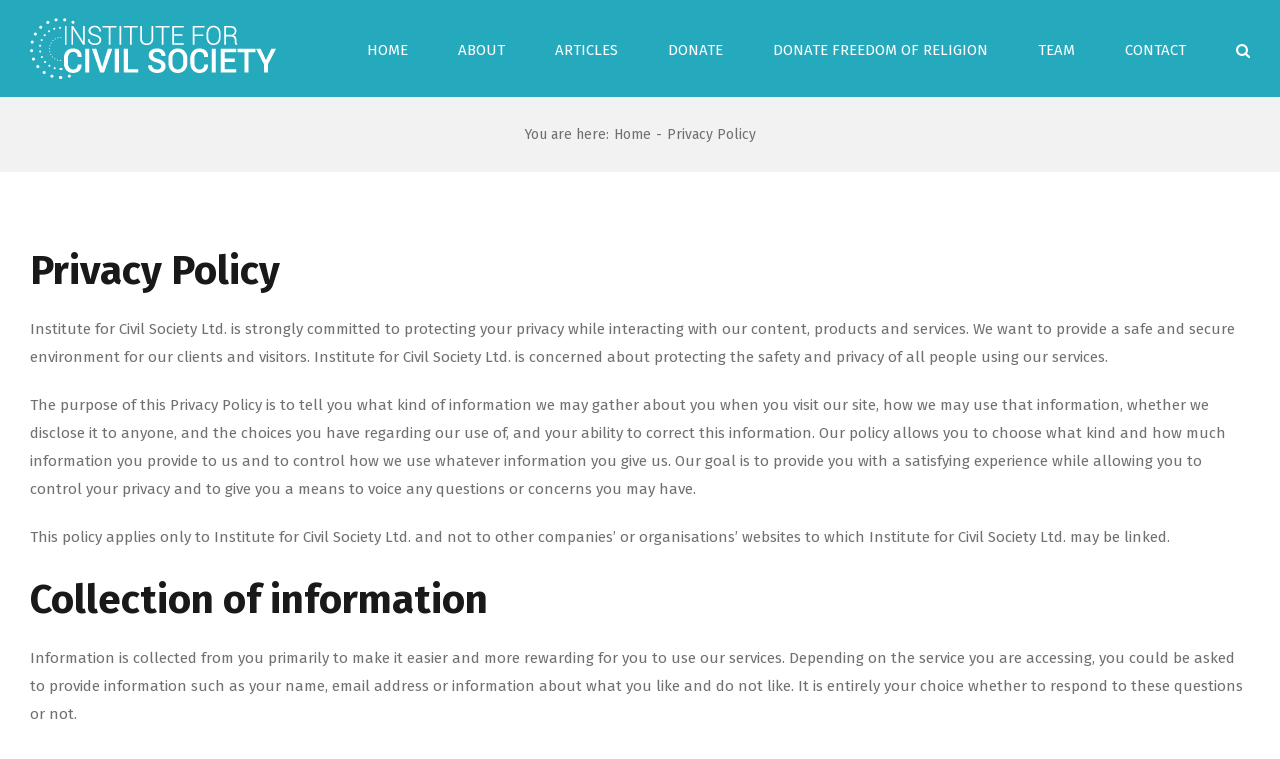

--- FILE ---
content_type: text/html; charset=UTF-8
request_url: http://www.i4cs.com.au/privacy-policy/
body_size: 9044
content:
<!DOCTYPE html>
<html class="" lang="en-AU" prefix="og: http://ogp.me/ns# fb: http://ogp.me/ns/fb#">
<head>
	<meta http-equiv="X-UA-Compatible" content="IE=edge" />

	<meta http-equiv="Content-Type" content="text/html; charset=utf-8"/>

	
	<meta name="viewport" content="width=device-width, initial-scale=1" />
	<title>Privacy Policy &#8211; ICS</title>
<link rel='dns-prefetch' href='//fonts.googleapis.com' />
<link rel='dns-prefetch' href='//s.w.org' />
<link rel="alternate" type="application/rss+xml" title="ICS &raquo; Feed" href="http://www.i4cs.com.au/feed/" />
<link rel="alternate" type="application/rss+xml" title="ICS &raquo; Comments Feed" href="http://www.i4cs.com.au/comments/feed/" />
			<!-- For iPad Retina display -->
			<link rel="apple-touch-icon-precomposed" sizes="144x144" href="">
		
		<meta property="og:title" content="Privacy Policy"/>
		<meta property="og:type" content="article"/>
		<meta property="og:url" content="http://www.i4cs.com.au/privacy-policy/"/>
		<meta property="og:site_name" content="ICS"/>
		<meta property="og:description" content="Privacy Policy
Institute for Civil Society Ltd. is strongly committed to protecting your privacy while interacting with our content, products and services. We want to provide a safe and secure environment for our clients and visitors. Institute for Civil Society Ltd. is concerned about protecting the safety and privacy of all people using our services.

The purpose"/>

									<meta property="og:image" content="http://www.i4cs.com.au/wp-content/uploads/2016/10/logo-2.png"/>
							<script type="text/javascript">
			window._wpemojiSettings = {"baseUrl":"https:\/\/s.w.org\/images\/core\/emoji\/2.2.1\/72x72\/","ext":".png","svgUrl":"https:\/\/s.w.org\/images\/core\/emoji\/2.2.1\/svg\/","svgExt":".svg","source":{"concatemoji":"http:\/\/www.i4cs.com.au\/wp-includes\/js\/wp-emoji-release.min.js?ver=4.7.25"}};
			!function(t,a,e){var r,n,i,o=a.createElement("canvas"),l=o.getContext&&o.getContext("2d");function c(t){var e=a.createElement("script");e.src=t,e.defer=e.type="text/javascript",a.getElementsByTagName("head")[0].appendChild(e)}for(i=Array("flag","emoji4"),e.supports={everything:!0,everythingExceptFlag:!0},n=0;n<i.length;n++)e.supports[i[n]]=function(t){var e,a=String.fromCharCode;if(!l||!l.fillText)return!1;switch(l.clearRect(0,0,o.width,o.height),l.textBaseline="top",l.font="600 32px Arial",t){case"flag":return(l.fillText(a(55356,56826,55356,56819),0,0),o.toDataURL().length<3e3)?!1:(l.clearRect(0,0,o.width,o.height),l.fillText(a(55356,57331,65039,8205,55356,57096),0,0),e=o.toDataURL(),l.clearRect(0,0,o.width,o.height),l.fillText(a(55356,57331,55356,57096),0,0),e!==o.toDataURL());case"emoji4":return l.fillText(a(55357,56425,55356,57341,8205,55357,56507),0,0),e=o.toDataURL(),l.clearRect(0,0,o.width,o.height),l.fillText(a(55357,56425,55356,57341,55357,56507),0,0),e!==o.toDataURL()}return!1}(i[n]),e.supports.everything=e.supports.everything&&e.supports[i[n]],"flag"!==i[n]&&(e.supports.everythingExceptFlag=e.supports.everythingExceptFlag&&e.supports[i[n]]);e.supports.everythingExceptFlag=e.supports.everythingExceptFlag&&!e.supports.flag,e.DOMReady=!1,e.readyCallback=function(){e.DOMReady=!0},e.supports.everything||(r=function(){e.readyCallback()},a.addEventListener?(a.addEventListener("DOMContentLoaded",r,!1),t.addEventListener("load",r,!1)):(t.attachEvent("onload",r),a.attachEvent("onreadystatechange",function(){"complete"===a.readyState&&e.readyCallback()})),(r=e.source||{}).concatemoji?c(r.concatemoji):r.wpemoji&&r.twemoji&&(c(r.twemoji),c(r.wpemoji)))}(window,document,window._wpemojiSettings);
		</script>
		<style type="text/css">
img.wp-smiley,
img.emoji {
	display: inline !important;
	border: none !important;
	box-shadow: none !important;
	height: 1em !important;
	width: 1em !important;
	margin: 0 .07em !important;
	vertical-align: -0.1em !important;
	background: none !important;
	padding: 0 !important;
}
</style>
<link rel='stylesheet' id='layerslider-css'  href='http://www.i4cs.com.au/wp-content/plugins/LayerSlider/static/css/layerslider.css?ver=5.6.10' type='text/css' media='all' />
<link rel='stylesheet' id='ls-google-fonts-css'  href='http://fonts.googleapis.com/css?family=Lato:100,300,regular,700,900%7COpen+Sans:300%7CIndie+Flower:regular%7COswald:300,regular,700&#038;subset=latin%2Clatin-ext' type='text/css' media='all' />
<link rel='stylesheet' id='contact-form-7-css'  href='http://www.i4cs.com.au/wp-content/plugins/contact-form-7/includes/css/styles.css?ver=4.6.1' type='text/css' media='all' />
<link rel='stylesheet' id='rs-plugin-settings-css'  href='http://www.i4cs.com.au/wp-content/plugins/revslider/public/assets/css/settings.css?ver=5.2.6' type='text/css' media='all' />
<style id='rs-plugin-settings-inline-css' type='text/css'>
#rs-demo-id {}
</style>
<link rel='stylesheet' id='avada-stylesheet-css'  href='http://www.i4cs.com.au/wp-content/themes/Avada/assets/css/style.min.css?ver=5.0.6' type='text/css' media='all' />
<!--[if lte IE 9]>
<link rel='stylesheet' id='avada-shortcodes-css'  href='http://www.i4cs.com.au/wp-content/themes/Avada/shortcodes.css?ver=5.0.6' type='text/css' media='all' />
<![endif]-->
<link rel='stylesheet' id='fontawesome-css'  href='http://www.i4cs.com.au/wp-content/themes/Avada/assets/fonts/fontawesome/font-awesome.css?ver=5.0.6' type='text/css' media='all' />
<!--[if lte IE 9]>
<link rel='stylesheet' id='avada-IE-fontawesome-css'  href='http://www.i4cs.com.au/wp-content/themes/Avada/assets/fonts/fontawesome/font-awesome.css?ver=5.0.6' type='text/css' media='all' />
<![endif]-->
<!--[if lte IE 8]>
<link rel='stylesheet' id='avada-IE8-css'  href='http://www.i4cs.com.au/wp-content/themes/Avada/assets/css/ie8.css?ver=5.0.6' type='text/css' media='all' />
<![endif]-->
<!--[if IE]>
<link rel='stylesheet' id='avada-IE-css'  href='http://www.i4cs.com.au/wp-content/themes/Avada/assets/css/ie.css?ver=5.0.6' type='text/css' media='all' />
<![endif]-->
<link rel='stylesheet' id='avada-iLightbox-css'  href='http://www.i4cs.com.au/wp-content/themes/Avada/ilightbox.css?ver=5.0.6' type='text/css' media='all' />
<link rel='stylesheet' id='avada-animations-css'  href='http://www.i4cs.com.au/wp-content/themes/Avada/animations.css?ver=5.0.6' type='text/css' media='all' />
<link rel='stylesheet' id='fusion-builder-shortcodes-css'  href='http://www.i4cs.com.au/wp-content/plugins/fusion-builder/css/fusion-shortcodes.min.css?ver=1.0.6' type='text/css' media='all' />
<link rel='stylesheet' id='avada-dynamic-css-css'  href='//www.i4cs.com.au/wp-content/uploads/avada-styles/avada-1283.css?timestamp=1569408782&#038;ver=5.0.6' type='text/css' media='all' />
<link rel='stylesheet' id='avada_google_fonts-css'  href='https://fonts.googleapis.com/css?family=Fira+Sans%3A700%2C400&#038;subset' type='text/css' media='all' />
<script type='text/javascript' src='http://www.i4cs.com.au/wp-content/plugins/LayerSlider/static/js/greensock.js?ver=1.11.8'></script>
<script type='text/javascript' src='http://www.i4cs.com.au/wp-includes/js/jquery/jquery.js?ver=1.12.4'></script>
<script type='text/javascript' src='http://www.i4cs.com.au/wp-includes/js/jquery/jquery-migrate.min.js?ver=1.4.1'></script>
<script type='text/javascript'>
/* <![CDATA[ */
var LS_Meta = {"v":"5.6.10"};
/* ]]> */
</script>
<script type='text/javascript' src='http://www.i4cs.com.au/wp-content/plugins/LayerSlider/static/js/layerslider.kreaturamedia.jquery.js?ver=5.6.10'></script>
<script type='text/javascript' src='http://www.i4cs.com.au/wp-content/plugins/LayerSlider/static/js/layerslider.transitions.js?ver=5.6.10'></script>
<script type='text/javascript' src='http://www.i4cs.com.au/wp-content/plugins/revslider/public/assets/js/jquery.themepunch.tools.min.js?ver=5.2.6'></script>
<script type='text/javascript' src='http://www.i4cs.com.au/wp-content/plugins/revslider/public/assets/js/jquery.themepunch.revolution.min.js?ver=5.2.6'></script>
<!--[if lt IE 9]>
<script type='text/javascript' src='http://www.i4cs.com.au/wp-content/themes/Avada/assets/js/html5shiv.js?ver=5.0.6'></script>
<![endif]-->
<!--[if lt IE 9]>
<script type='text/javascript' src='http://www.i4cs.com.au/wp-content/themes/Avada/assets/js/excanvas.js?ver=5.0.6'></script>
<![endif]-->
<meta name="generator" content="Powered by LayerSlider 5.6.10 - Multi-Purpose, Responsive, Parallax, Mobile-Friendly Slider Plugin for WordPress." />
<!-- LayerSlider updates and docs at: https://kreaturamedia.com/layerslider-responsive-wordpress-slider-plugin/ -->
<link rel='https://api.w.org/' href='http://www.i4cs.com.au/wp-json/' />
<link rel="EditURI" type="application/rsd+xml" title="RSD" href="http://www.i4cs.com.au/xmlrpc.php?rsd" />
<link rel="wlwmanifest" type="application/wlwmanifest+xml" href="http://www.i4cs.com.au/wp-includes/wlwmanifest.xml" /> 
<meta name="generator" content="WordPress 4.7.25" />
<link rel="canonical" href="http://www.i4cs.com.au/privacy-policy/" />
<link rel='shortlink' href='http://www.i4cs.com.au/?p=1283' />
<link rel="alternate" type="application/json+oembed" href="http://www.i4cs.com.au/wp-json/oembed/1.0/embed?url=http%3A%2F%2Fwww.i4cs.com.au%2Fprivacy-policy%2F" />
<link rel="alternate" type="text/xml+oembed" href="http://www.i4cs.com.au/wp-json/oembed/1.0/embed?url=http%3A%2F%2Fwww.i4cs.com.au%2Fprivacy-policy%2F&#038;format=xml" />
		<style type="text/css">.recentcomments a{display:inline !important;padding:0 !important;margin:0 !important;}</style>
		<meta name="generator" content="Powered by Slider Revolution 5.2.6 - responsive, Mobile-Friendly Slider Plugin for WordPress with comfortable drag and drop interface." />

	
	<script type="text/javascript">
		var doc = document.documentElement;
		doc.setAttribute('data-useragent', navigator.userAgent);
	</script>

	<!-- Facebook Pixel Code -->
<script>
!function(f,b,e,v,n,t,s)
{if(f.fbq)return;n=f.fbq=function(){n.callMethod?
n.callMethod.apply(n,arguments):n.queue.push(arguments)};
if(!f._fbq)f._fbq=n;n.push=n;n.loaded=!0;n.version='2.0';
n.queue=[];t=b.createElement(e);t.async=!0;
t.src=v;s=b.getElementsByTagName(e)[0];
s.parentNode.insertBefore(t,s)}(window,document,'script',
'https://connect.facebook.net/en_US/fbevents.js');
 fbq('init', '441961366372938'); 
fbq('track', 'PageView');
</script>
<noscript>
 <img height="1" width="1" 
src="https://www.facebook.com/tr?id=441961366372938&ev=PageView
&noscript=1"/>
</noscript>
<!-- End Facebook Pixel Code -->
	</head>
<body class="page-template-default page page-id-1283 fusion-body no-tablet-sticky-header no-mobile-sticky-header no-mobile-slidingbar layout-wide-mode fusion-top-header menu-text-align-center mobile-menu-design-classic fusion-image-hovers fusion-show-pagination-text">
				<div id="wrapper" class="">
		<div id="home" style="position:relative;top:1px;"></div>
				
		
			<header class="fusion-header-wrapper">
				<div class="fusion-header-v1 fusion-logo-left fusion-sticky-menu- fusion-sticky-logo- fusion-mobile-logo- fusion-mobile-menu-design-classic ">
					<div class="fusion-header-sticky-height"></div>
<div class="fusion-header">
	<div class="fusion-row">
		
<div class="fusion-logo" data-margin-top="18px" data-margin-bottom="18px" data-margin-left="0px" data-margin-right="0px">
				<a class="fusion-logo-link" href="http://www.i4cs.com.au/">
						<img src="//www.i4cs.com.au/wp-content/uploads/2016/10/logo-2.png" width="246" height="61" alt="ICS" class="fusion-logo-1x fusion-standard-logo" />

							<img src="//www.i4cs.com.au/wp-content/uploads/2016/10/logo-2.png" width="246" height="61" alt="ICS" class="fusion-standard-logo fusion-logo-2x" />
			
			<!-- mobile logo -->
			
			<!-- sticky header logo -->
					</a>
		</div>		<nav class="fusion-main-menu"><ul id="menu-main-menu" class="fusion-menu"><li  id="menu-item-1018"  class="menu-item menu-item-type-custom menu-item-object-custom menu-item-home menu-item-1018"  ><a  href="http://www.i4cs.com.au#home"><span class="menu-text">HOME</span></a></li><li  id="menu-item-275"  class="menu-item menu-item-type-custom menu-item-object-custom menu-item-home menu-item-275"  ><a  href="http://www.i4cs.com.au#about"><span class="menu-text">ABOUT</span></a></li><li  id="menu-item-278"  class="menu-item menu-item-type-custom menu-item-object-custom menu-item-home menu-item-278"  ><a  href="http://www.i4cs.com.au#articles"><span class="menu-text">ARTICLES</span></a></li><li  id="menu-item-1307"  class="menu-item menu-item-type-custom menu-item-object-custom menu-item-home menu-item-1307"  ><a  href="http://www.i4cs.com.au#donate"><span class="menu-text">DONATE</span></a></li><li  id="menu-item-1830"  class="menu-item menu-item-type-post_type menu-item-object-page menu-item-1830"  ><a  href="http://www.i4cs.com.au/donate/"><span class="menu-text">DONATE FREEDOM OF RELIGION</span></a></li><li  id="menu-item-1019"  class="menu-item menu-item-type-custom menu-item-object-custom menu-item-home menu-item-1019"  ><a  href="http://www.i4cs.com.au#people"><span class="menu-text">TEAM</span></a></li><li  id="menu-item-279"  class="menu-item menu-item-type-custom menu-item-object-custom menu-item-home menu-item-279"  ><a  href="http://www.i4cs.com.au#contact"><span class="menu-text">CONTACT</span></a></li><li class="fusion-custom-menu-item fusion-main-menu-search"><a class="fusion-main-menu-icon"></a><div class="fusion-custom-menu-item-contents"><form role="search" class="searchform" method="get" action="http://www.i4cs.com.au/">
	<div class="search-table">
		<div class="search-field">
			<input type="text" value="" name="s" class="s" placeholder="Search ..." />
		</div>
		<div class="search-button">
			<input type="submit" class="searchsubmit" value="&#xf002;" />
		</div>
	</div>
</form>
</div></li></ul></nav>	

<nav class="fusion-mobile-nav-holder"></nav>

	</div>
</div>
				</div>
				<div class="fusion-clearfix"></div>
			</header>
					
		<div id="sliders-container">
					</div>
				
					<div class="fusion-page-title-bar fusion-page-title-bar-breadcrumbs fusion-page-title-bar-center">
	<div class="fusion-page-title-row">
		<div class="fusion-page-title-wrapper">
			<div class="fusion-page-title-captions">

				
															<div class="fusion-page-title-secondary"><div class="fusion-breadcrumbs"><span class="fusion-breadcrumb-prefix">You are here:</span><span itemscope itemtype="http://data-vocabulary.org/Breadcrumb"><a itemprop="url" href="http://www.i4cs.com.au"><span itemprop="title">Home</span></a></span><span class="fusion-breadcrumb-sep">-</span><span class="breadcrumb-leaf">Privacy Policy</span></div></div>
									
			</div>

			
		</div>
	</div>
</div>
		
		
		
						<div id="main" class="clearfix " style="">
			<div class="fusion-row" style="">
<div id="content" style="width: 100%;">
			<div id="post-1283" class="post-1283 page type-page status-publish hentry">
			
			<span class="entry-title" style="display: none;">
			Privacy Policy		</span>
	
			<span class="vcard" style="display: none;">
			<span class="fn">
				<a href="http://www.i4cs.com.au/author/admin/" title="Posts by admin" rel="author">admin</a>			</span>
		</span>
	
			<span class="updated" style="display:none;">
			2017-02-15T14:34:55+00:00		</span>
	
																			
			<div class="post-content">
				<h3>Privacy Policy</h3>
<p>Institute for Civil Society Ltd. is strongly committed to protecting your privacy while interacting with our content, products and services. We want to provide a safe and secure environment for our clients and visitors. Institute for Civil Society Ltd. is concerned about protecting the safety and privacy of all people using our services.</p>
<p>The purpose of this Privacy Policy is to tell you what kind of information we may gather about you when you visit our site, how we may use that information, whether we disclose it to anyone, and the choices you have regarding our use of, and your ability to correct this information. Our policy allows you to choose what kind and how much information you provide to us and to control how we use whatever information you give us. Our goal is to provide you with a satisfying experience while allowing you to control your privacy and to give you a means to voice any questions or concerns you may have.</p>
<p>This policy applies only to Institute for Civil Society Ltd. and not to other companies&#8217; or organisations&#8217; websites to which Institute for Civil Society Ltd. may be linked.</p>
<h3>Collection of information</h3>
<p>Information is collected from you primarily to make it easier and more rewarding for you to use our services. Depending on the service you are accessing, you could be asked to provide information such as your name, email address or information about what you like and do not like. It is entirely your choice whether to respond to these questions or not.</p>
<p>Institute for Civil Society Ltd. collects two types of information. The first type is anonymous information. For instance, we may collect information to tell us that five thousand people visit this Privacy Policy today, but we do not know their names, where they live or their date of birth &#8211; they are &#8216;anonymous&#8217; to us.</p>
<p>The second type of information that Institute for Civil Society Ltd. collects is personal information. Institute for Civil Society Ltd. will collect personal information that lets us know the specifics of who you are such as your name, email address, or postal address, when you provide it to us. With this information, Institute for Civil Society Ltd. can provide a variety of personalised and enhanced services that are not available to anonymous users. We hope that you will find it beneficial to provide individually identifiable information about yourself to us because it will make our services more valuable to you.</p>
<p>Sometimes, we may specifically ask for personal information about you when you sign up to use a service. Certain information may be required, such as your name, age, internet address or screen name, billing address, type of computer, credit card number, in order to provide that service or product to you. This information may also be used to inform you of additional services and products which may interest you. You can choose not to receive such information when you are undertaking service or product registration on our website. We may also ask about your interests, but it is your choice whether to respond.</p>
<p>How much of your personal information that you choose to disclose to Institute for Civil Society Ltd. is completely up to you. The only way we know something about you personally is if you provide it to us.</p>
<h3>Use of anonymous information</h3>
<p>Institute for Civil Society Ltd. automatically gathers anonymous information to monitor the use of Institute for Civil Society Ltd. like the numbers and frequency of visitors to Institute for Civil Society Ltd. and its areas, very much like television ratings that tell the networks how many people tuned in to a program. We only use such data in the aggregate. This collective data helps us determine how much our visitors use parts of the site, so we can improve Institute for Civil Society Ltd. to assure that it is as appealing as we can make it for as many users as possible. Institute for Civil Society Ltd. may publish or provide this aggregate data to other people.</p>
<h3>Use of personal information</h3>
<p>Institute for Civil Society Ltd. will only use the personal information you have chosen to provide us for the purpose for which you provided it. Institute for Civil Society Ltd. will not use it for any other purpose without your consent.</p>
<h3>Cookies</h3>
<p>A cookie is a small file that a website sends your computer. It records information necessary for certain website functions, such as remembering your preferences or settings.</p>
<p>Institute for Civil Society Ltd. uses cookies for interactive features such as forums, voting, login, and online shopping. These cookies collect only enough information to enable website functions. Institute for Civil Society Ltd. does not collect personal information for other purposes.</p>
<p>If you don&#8217;t want to accept cookies, you can set your browser and/or firewall to block them. You will still be able to access most Institute for Civil Society Ltd. content but some interactive features will be unavailable.</p>
<h3>Disclosure</h3>
<p>There will be occasions where it will be necessary for the Institute for Civil Society Ltd. to disclose your personal information to third parties. The Institute for Civil Society Ltd. may be required by law to disclose the information, or Institute for Civil Society Ltd. may be required to disclose your personal information to third parties to provide the service you have requested, for example, if you purchase products online from the Institute for Civil Society Ltd. store, the Institute for Civil Society Ltd. will need to disclose your personal information to third parties in order to bill and deliver your products. However, the disclosure will only be made where it is necessary to fulfil the purpose for which you disclosed your personal information. Otherwise than stated above, we do not disclose personal information that you may give us, such as your name, address, email address or telephone number, to any organisation or person outside the Institute for Civil Society Ltd. unless you have authorised us to do so. For example, when you contribute to an online forum you may want to publish your name and email address.</p>
<h3>No sale of personal information</h3>
<p>Under no circumstances will Institute for Civil Society Ltd. sell or receive payment for licensing or disclosing your personal information.</p>
<h3>Interacting with Institute for Civil Society Ltd.</h3>
<p>There are many interactive features on Institute for Civil Society Ltd. that you can contribute to. These include: Guestbooks, Forums, Event Diaries, Reviews, Online Voting, Community, Mailing Lists and Email.</p>
<p>When interacting with Institute for Civil Society Ltd., we suggest that you use your discretion and exercise caution when providing your personal information.</p>
<p>Note that whenever you post personal information in publicly accessible places, such as chat rooms or message boards, this information becomes available to anyone with access to the internet. This information can be collected and used by others. In short, if you post personal information online that is accessible to the public, you may receive unsolicited messages from other parties in return. Therefore, we recommend that you refrain from posting any information that you do not want seen in these public areas. For example, when participating in a guest book or chat area, your name will appear on the message board. Institute for Civil Society Ltd. recommends that applicants registering online do not use their real names, but a pen name or pseudonym. You must not intentionally use the name of another living person.</p>
<p>Ultimately, you are solely responsible for maintaining the secrecy of your passwords and/or any personal information. Be responsible whenever you are online.</p>
<h3>Access and correction: personal data</h3>
<p>If Institute for Civil Society Ltd. holds your personal information we will where possible provide you with access to the information. The Institute for Civil Society Ltd. will take reasonable steps to correct the information so that it is accurate, complete and up to date.</p>
<h3>Security</h3>
<p>When donating to the Institute for Civil Society Ltd., card details are transmitted through a secure server using PayWay.  Card data is not stored by the Institute for Civil Society Ltd. after processing.</p>
<h3>Complaints about privacy</h3>
<p>If you have any complaints relating to online privacy issues on our websites, please notify Institute for Civil Society Ltd. While Institute for Civil Society Ltd. accepts no liability for any material or links posted to the service, we will investigate all complaints.</p>
<h3>Changes to Institute for Civil Society Ltd. privacy policy</h3>
<p>If we decide to change the Institute for Civil Society Ltd. Privacy Policy, we will post those changes here.</p>
							</div>
																					</div>
		</div>

				</div>  <!-- fusion-row -->
			</div>  <!-- #main -->
			
			
			
			
										
				<div class="fusion-footer">

										
																
						<footer id="footer" class="fusion-footer-copyright-area">
							<div class="fusion-row">
								<div class="fusion-copyright-content">

											<div class="fusion-copyright-notice">
			<div>Institute for Civil Society Pty. Ltd. | <strong>ABN:</strong> 46 611 668 243 | <strong>Address:</strong> PO Box 2107 Camberwell West, VIC Australia 3124<br />

<a href="privacy">Privacy Policy</a> | © Copyright <script>document.write(new Date().getFullYear());</script> |   All Rights Reserved   |   Powered by <a href='http://www.kapnoullas.com' target='_blank'>Kapnoullas Design</a>

</div>
		</div>
		
								</div> <!-- fusion-fusion-copyright-content -->
							</div> <!-- fusion-row -->
						</footer> <!-- #footer -->
									</div> <!-- fusion-footer -->
					</div> <!-- wrapper -->

				
		<a class="fusion-one-page-text-link fusion-page-load-link"></a>

		<!-- W3TC-include-js-head -->

		<script type='text/javascript' src='http://www.i4cs.com.au/wp-content/plugins/contact-form-7/includes/js/jquery.form.min.js?ver=3.51.0-2014.06.20'></script>
<script type='text/javascript'>
/* <![CDATA[ */
var _wpcf7 = {"recaptcha":{"messages":{"empty":"Please verify that you are not a robot."}}};
/* ]]> */
</script>
<script type='text/javascript' src='http://www.i4cs.com.au/wp-content/plugins/contact-form-7/includes/js/scripts.js?ver=4.6.1'></script>
<script type='text/javascript' src='http://www.i4cs.com.au/wp-includes/js/comment-reply.min.js?ver=4.7.25'></script>
<script type='text/javascript'>
/* <![CDATA[ */
var toTopscreenReaderText = {"label":"Go to Top"};
var avadaVars = {"admin_ajax":"http:\/\/www.i4cs.com.au\/wp-admin\/admin-ajax.php","admin_ajax_nonce":"0ee290ad99","protocol":"","theme_url":"http:\/\/www.i4cs.com.au\/wp-content\/themes\/Avada","dropdown_goto":"Go to...","mobile_nav_cart":"Shopping Cart","page_smoothHeight":"false","flex_smoothHeight":"false","language_flag":"","infinite_blog_finished_msg":"<em>All posts displayed.<\/em>","infinite_finished_msg":"<em>All items displayed.<\/em>","infinite_blog_text":"<em>Loading the next set of posts...<\/em>","portfolio_loading_text":"<em>Loading Portfolio Items...<\/em>","faqs_loading_text":"<em>Loading FAQ Items...<\/em>","order_actions":"Details","avada_rev_styles":"1","avada_styles_dropdowns":"1","blog_grid_column_spacing":"40","blog_pagination_type":"Pagination","carousel_speed":"2750","counter_box_speed":"1000","content_break_point":"800","disable_mobile_animate_css":"0","disable_mobile_image_hovers":"1","portfolio_pagination_type":"Pagination","form_bg_color":"#ffffff","header_transparency":"0","header_padding_bottom":"0px","header_padding_top":"0px","header_position":"Top","header_sticky":"1","header_sticky_tablet":"0","header_sticky_mobile":"0","header_sticky_type2_layout":"menu_only","sticky_header_shrinkage":"0","is_responsive":"1","is_ssl":"false","isotope_type":"masonry","layout_mode":"wide","lightbox_animation_speed":"Normal","lightbox_arrows":"1","lightbox_autoplay":"0","lightbox_behavior":"all","lightbox_desc":"1","lightbox_deeplinking":"1","lightbox_gallery":"1","lightbox_opacity":"0.9","lightbox_path":"vertical","lightbox_post_images":"1","lightbox_skin":"metro-white","lightbox_slideshow_speed":"5000","lightbox_social":"1","lightbox_title":"1","lightbox_video_height":"720","lightbox_video_width":"1280","logo_alignment":"Left","logo_margin_bottom":"18px","logo_margin_top":"18px","megamenu_max_width":"1240","mobile_menu_design":"classic","nav_height":"93","nav_highlight_border":"4","page_title_fading":"0","pagination_video_slide":"0","related_posts_speed":"2750","submenu_slideout":"1","side_header_break_point":"1099","sidenav_behavior":"Hover","site_width":"1240px","slider_position":"below","slideshow_autoplay":"1","slideshow_speed":"7000","smooth_scrolling":"0","status_lightbox":"1","status_totop_mobile":"1","status_vimeo":"1","status_yt":"1","testimonials_speed":"4000","tfes_animation":"sides","tfes_autoplay":"1","tfes_interval":"3000","tfes_speed":"800","tfes_width":"150","title_style_type":"single","title_margin_top":"0%","title_margin_bottom":"30px","typography_responsive":"1","typography_sensitivity":"0.6","typography_factor":"1.5","woocommerce_shop_page_columns":"","woocommerce_checkout_error":"Not all fields have been filled in correctly.","side_header_width":"0"};
/* ]]> */
</script>
<script type='text/javascript' src='http://www.i4cs.com.au/wp-content/themes/Avada/assets/js/main.min.js?ver=5.0.6' async ></script> 
<!--[if IE 9]>
<script type='text/javascript' src='http://www.i4cs.com.au/wp-content/themes/Avada/assets/js/avada-ie9.js?ver=5.0.6'></script>
<![endif]-->
<!--[if lt IE 9]>
<script type='text/javascript' src='http://www.i4cs.com.au/wp-content/themes/Avada/assets/js/respond.js?ver=5.0.6'></script>
<![endif]-->
<script type='text/javascript' src='http://www.i4cs.com.au/wp-includes/js/wp-embed.min.js?ver=4.7.25'></script>

			</body>
</html>
